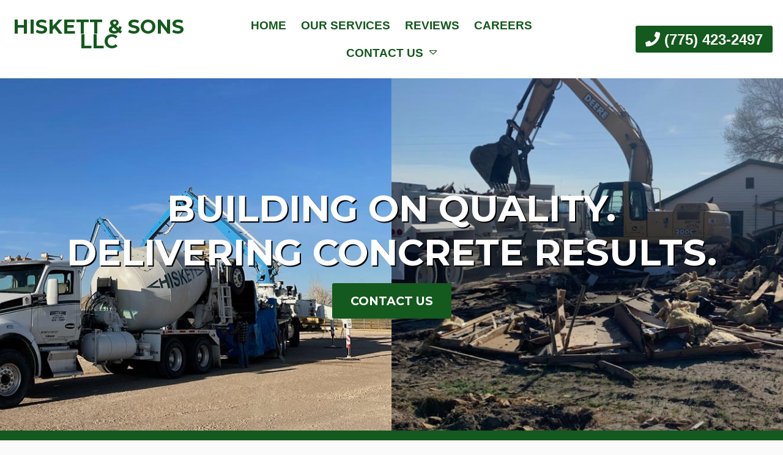

--- FILE ---
content_type: text/html; charset=UTF-8
request_url: https://hiskettandsons.com/
body_size: 12738
content:
<!DOCTYPE html>
<!-- <html dir="ltr" lang="en-US" prefix="og: https://ogp.me/ns#"> -->
<html xmlns="http://www.w3.org/1999/xhtml"
      xmlns:og="http://ogp.me/ns#"
      xmlns:fb="https://www.facebook.com/2008/fbml" dir="ltr" lang="en-US" prefix="og: https://ogp.me/ns#">
<head>
<style>.footer_logo .textwidget+.textwidget{display: none;}.aioseo-breadcrumbs{display:none;}</style>
<link rel="stylesheet" type="text/css" media="all" href="https://maxcdn.bootstrapcdn.com/font-awesome/4.5.0/css/font-awesome.min.css" />
<meta charset="UTF-8" />
<meta name="viewport" content="width=device-width" />
<link href="/wp-content/uploads/favicon.png" rel="shortcut icon">
<link rel="stylesheet" href="https://hiskettandsons.com/wp-content/themes/b-omega/css/combined.css">
<title>Concrete Supplier in Fallon, NV</title>

		<!-- All in One SEO 4.8.5 - aioseo.com -->
	<meta name="description" content="Are you in need of a concrete supplier or general contractor in Fallon, NV? If so, click to learn more about Hiskett &amp; Sons LLC and our services." />
	<meta name="robots" content="max-image-preview:large" />
	<link rel="canonical" href="https://hiskettandsons.com/" />
	<meta name="generator" content="All in One SEO (AIOSEO) 4.8.5" />
		<meta property="og:locale" content="en_US" />
		<meta property="og:site_name" content="Hiskett &amp; Sons LLC -" />
		<meta property="og:type" content="article" />
		<meta property="og:title" content="Concrete Supplier in Fallon, NV" />
		<meta property="og:description" content="Are you in need of a concrete supplier or general contractor in Fallon, NV? If so, click to learn more about Hiskett &amp; Sons LLC and our services." />
		<meta property="og:url" content="https://hiskettandsons.com/" />
		<meta property="article:published_time" content="2019-07-24T15:43:56+00:00" />
		<meta property="article:modified_time" content="2022-01-12T18:37:57+00:00" />
		<meta name="twitter:card" content="summary_large_image" />
		<meta name="twitter:title" content="Concrete Supplier in Fallon, NV" />
		<meta name="twitter:description" content="Are you in need of a concrete supplier or general contractor in Fallon, NV? If so, click to learn more about Hiskett &amp; Sons LLC and our services." />
		<script type="application/ld+json" class="aioseo-schema">
			{"@context":"https:\/\/schema.org","@graph":[{"@type":"BreadcrumbList","@id":"https:\/\/hiskettandsons.com\/#breadcrumblist","itemListElement":[{"@type":"ListItem","@id":"https:\/\/hiskettandsons.com#listItem","position":1,"name":"Home"}]},{"@type":"Organization","@id":"https:\/\/hiskettandsons.com\/#organization","name":"Hiskett & Sons LLC","url":"https:\/\/hiskettandsons.com\/"},{"@type":"WebPage","@id":"https:\/\/hiskettandsons.com\/#webpage","url":"https:\/\/hiskettandsons.com\/","name":"Concrete Supplier in Fallon, NV","description":"Are you in need of a concrete supplier or general contractor in Fallon, NV? If so, click to learn more about Hiskett & Sons LLC and our services.","inLanguage":"en-US","isPartOf":{"@id":"https:\/\/hiskettandsons.com\/#website"},"breadcrumb":{"@id":"https:\/\/hiskettandsons.com\/#breadcrumblist"},"datePublished":"2019-07-24T15:43:56+00:00","dateModified":"2022-01-12T18:37:57+00:00"},{"@type":"WebSite","@id":"https:\/\/hiskettandsons.com\/#website","url":"https:\/\/hiskettandsons.com\/","name":"Hiskett & Sons LLC","inLanguage":"en-US","publisher":{"@id":"https:\/\/hiskettandsons.com\/#organization"}}]}
		</script>
		<!-- All in One SEO -->

<link rel='dns-prefetch' href='//www.google.com' />
<link rel="alternate" type="application/rss+xml" title="Hiskett &amp; Sons LLC &raquo; Feed" href="https://hiskettandsons.com/feed/" />
<link rel="alternate" type="application/rss+xml" title="Hiskett &amp; Sons LLC &raquo; Comments Feed" href="https://hiskettandsons.com/comments/feed/" />
<script type="text/javascript">
/* <![CDATA[ */
window._wpemojiSettings = {"baseUrl":"https:\/\/s.w.org\/images\/core\/emoji\/16.0.1\/72x72\/","ext":".png","svgUrl":"https:\/\/s.w.org\/images\/core\/emoji\/16.0.1\/svg\/","svgExt":".svg","source":{"concatemoji":"https:\/\/hiskettandsons.com\/wp-includes\/js\/wp-emoji-release.min.js"}};
/*! This file is auto-generated */
!function(s,n){var o,i,e;function c(e){try{var t={supportTests:e,timestamp:(new Date).valueOf()};sessionStorage.setItem(o,JSON.stringify(t))}catch(e){}}function p(e,t,n){e.clearRect(0,0,e.canvas.width,e.canvas.height),e.fillText(t,0,0);var t=new Uint32Array(e.getImageData(0,0,e.canvas.width,e.canvas.height).data),a=(e.clearRect(0,0,e.canvas.width,e.canvas.height),e.fillText(n,0,0),new Uint32Array(e.getImageData(0,0,e.canvas.width,e.canvas.height).data));return t.every(function(e,t){return e===a[t]})}function u(e,t){e.clearRect(0,0,e.canvas.width,e.canvas.height),e.fillText(t,0,0);for(var n=e.getImageData(16,16,1,1),a=0;a<n.data.length;a++)if(0!==n.data[a])return!1;return!0}function f(e,t,n,a){switch(t){case"flag":return n(e,"\ud83c\udff3\ufe0f\u200d\u26a7\ufe0f","\ud83c\udff3\ufe0f\u200b\u26a7\ufe0f")?!1:!n(e,"\ud83c\udde8\ud83c\uddf6","\ud83c\udde8\u200b\ud83c\uddf6")&&!n(e,"\ud83c\udff4\udb40\udc67\udb40\udc62\udb40\udc65\udb40\udc6e\udb40\udc67\udb40\udc7f","\ud83c\udff4\u200b\udb40\udc67\u200b\udb40\udc62\u200b\udb40\udc65\u200b\udb40\udc6e\u200b\udb40\udc67\u200b\udb40\udc7f");case"emoji":return!a(e,"\ud83e\udedf")}return!1}function g(e,t,n,a){var r="undefined"!=typeof WorkerGlobalScope&&self instanceof WorkerGlobalScope?new OffscreenCanvas(300,150):s.createElement("canvas"),o=r.getContext("2d",{willReadFrequently:!0}),i=(o.textBaseline="top",o.font="600 32px Arial",{});return e.forEach(function(e){i[e]=t(o,e,n,a)}),i}function t(e){var t=s.createElement("script");t.src=e,t.defer=!0,s.head.appendChild(t)}"undefined"!=typeof Promise&&(o="wpEmojiSettingsSupports",i=["flag","emoji"],n.supports={everything:!0,everythingExceptFlag:!0},e=new Promise(function(e){s.addEventListener("DOMContentLoaded",e,{once:!0})}),new Promise(function(t){var n=function(){try{var e=JSON.parse(sessionStorage.getItem(o));if("object"==typeof e&&"number"==typeof e.timestamp&&(new Date).valueOf()<e.timestamp+604800&&"object"==typeof e.supportTests)return e.supportTests}catch(e){}return null}();if(!n){if("undefined"!=typeof Worker&&"undefined"!=typeof OffscreenCanvas&&"undefined"!=typeof URL&&URL.createObjectURL&&"undefined"!=typeof Blob)try{var e="postMessage("+g.toString()+"("+[JSON.stringify(i),f.toString(),p.toString(),u.toString()].join(",")+"));",a=new Blob([e],{type:"text/javascript"}),r=new Worker(URL.createObjectURL(a),{name:"wpTestEmojiSupports"});return void(r.onmessage=function(e){c(n=e.data),r.terminate(),t(n)})}catch(e){}c(n=g(i,f,p,u))}t(n)}).then(function(e){for(var t in e)n.supports[t]=e[t],n.supports.everything=n.supports.everything&&n.supports[t],"flag"!==t&&(n.supports.everythingExceptFlag=n.supports.everythingExceptFlag&&n.supports[t]);n.supports.everythingExceptFlag=n.supports.everythingExceptFlag&&!n.supports.flag,n.DOMReady=!1,n.readyCallback=function(){n.DOMReady=!0}}).then(function(){return e}).then(function(){var e;n.supports.everything||(n.readyCallback(),(e=n.source||{}).concatemoji?t(e.concatemoji):e.wpemoji&&e.twemoji&&(t(e.twemoji),t(e.wpemoji)))}))}((window,document),window._wpemojiSettings);
/* ]]> */
</script>
<style id='wp-emoji-styles-inline-css' type='text/css'>

	img.wp-smiley, img.emoji {
		display: inline !important;
		border: none !important;
		box-shadow: none !important;
		height: 1em !important;
		width: 1em !important;
		margin: 0 0.07em !important;
		vertical-align: -0.1em !important;
		background: none !important;
		padding: 0 !important;
	}
</style>
<link rel='stylesheet' id='wp-block-library-css' href='https://hiskettandsons.com/wp-includes/css/dist/block-library/style.min.css' type='text/css' media='all' />
<style id='classic-theme-styles-inline-css' type='text/css'>
/*! This file is auto-generated */
.wp-block-button__link{color:#fff;background-color:#32373c;border-radius:9999px;box-shadow:none;text-decoration:none;padding:calc(.667em + 2px) calc(1.333em + 2px);font-size:1.125em}.wp-block-file__button{background:#32373c;color:#fff;text-decoration:none}
</style>
<style id='global-styles-inline-css' type='text/css'>
:root{--wp--preset--aspect-ratio--square: 1;--wp--preset--aspect-ratio--4-3: 4/3;--wp--preset--aspect-ratio--3-4: 3/4;--wp--preset--aspect-ratio--3-2: 3/2;--wp--preset--aspect-ratio--2-3: 2/3;--wp--preset--aspect-ratio--16-9: 16/9;--wp--preset--aspect-ratio--9-16: 9/16;--wp--preset--color--black: #000000;--wp--preset--color--cyan-bluish-gray: #abb8c3;--wp--preset--color--white: #ffffff;--wp--preset--color--pale-pink: #f78da7;--wp--preset--color--vivid-red: #cf2e2e;--wp--preset--color--luminous-vivid-orange: #ff6900;--wp--preset--color--luminous-vivid-amber: #fcb900;--wp--preset--color--light-green-cyan: #7bdcb5;--wp--preset--color--vivid-green-cyan: #00d084;--wp--preset--color--pale-cyan-blue: #8ed1fc;--wp--preset--color--vivid-cyan-blue: #0693e3;--wp--preset--color--vivid-purple: #9b51e0;--wp--preset--gradient--vivid-cyan-blue-to-vivid-purple: linear-gradient(135deg,rgba(6,147,227,1) 0%,rgb(155,81,224) 100%);--wp--preset--gradient--light-green-cyan-to-vivid-green-cyan: linear-gradient(135deg,rgb(122,220,180) 0%,rgb(0,208,130) 100%);--wp--preset--gradient--luminous-vivid-amber-to-luminous-vivid-orange: linear-gradient(135deg,rgba(252,185,0,1) 0%,rgba(255,105,0,1) 100%);--wp--preset--gradient--luminous-vivid-orange-to-vivid-red: linear-gradient(135deg,rgba(255,105,0,1) 0%,rgb(207,46,46) 100%);--wp--preset--gradient--very-light-gray-to-cyan-bluish-gray: linear-gradient(135deg,rgb(238,238,238) 0%,rgb(169,184,195) 100%);--wp--preset--gradient--cool-to-warm-spectrum: linear-gradient(135deg,rgb(74,234,220) 0%,rgb(151,120,209) 20%,rgb(207,42,186) 40%,rgb(238,44,130) 60%,rgb(251,105,98) 80%,rgb(254,248,76) 100%);--wp--preset--gradient--blush-light-purple: linear-gradient(135deg,rgb(255,206,236) 0%,rgb(152,150,240) 100%);--wp--preset--gradient--blush-bordeaux: linear-gradient(135deg,rgb(254,205,165) 0%,rgb(254,45,45) 50%,rgb(107,0,62) 100%);--wp--preset--gradient--luminous-dusk: linear-gradient(135deg,rgb(255,203,112) 0%,rgb(199,81,192) 50%,rgb(65,88,208) 100%);--wp--preset--gradient--pale-ocean: linear-gradient(135deg,rgb(255,245,203) 0%,rgb(182,227,212) 50%,rgb(51,167,181) 100%);--wp--preset--gradient--electric-grass: linear-gradient(135deg,rgb(202,248,128) 0%,rgb(113,206,126) 100%);--wp--preset--gradient--midnight: linear-gradient(135deg,rgb(2,3,129) 0%,rgb(40,116,252) 100%);--wp--preset--font-size--small: 13px;--wp--preset--font-size--medium: 20px;--wp--preset--font-size--large: 36px;--wp--preset--font-size--x-large: 42px;--wp--preset--spacing--20: 0.44rem;--wp--preset--spacing--30: 0.67rem;--wp--preset--spacing--40: 1rem;--wp--preset--spacing--50: 1.5rem;--wp--preset--spacing--60: 2.25rem;--wp--preset--spacing--70: 3.38rem;--wp--preset--spacing--80: 5.06rem;--wp--preset--shadow--natural: 6px 6px 9px rgba(0, 0, 0, 0.2);--wp--preset--shadow--deep: 12px 12px 50px rgba(0, 0, 0, 0.4);--wp--preset--shadow--sharp: 6px 6px 0px rgba(0, 0, 0, 0.2);--wp--preset--shadow--outlined: 6px 6px 0px -3px rgba(255, 255, 255, 1), 6px 6px rgba(0, 0, 0, 1);--wp--preset--shadow--crisp: 6px 6px 0px rgba(0, 0, 0, 1);}:where(.is-layout-flex){gap: 0.5em;}:where(.is-layout-grid){gap: 0.5em;}body .is-layout-flex{display: flex;}.is-layout-flex{flex-wrap: wrap;align-items: center;}.is-layout-flex > :is(*, div){margin: 0;}body .is-layout-grid{display: grid;}.is-layout-grid > :is(*, div){margin: 0;}:where(.wp-block-columns.is-layout-flex){gap: 2em;}:where(.wp-block-columns.is-layout-grid){gap: 2em;}:where(.wp-block-post-template.is-layout-flex){gap: 1.25em;}:where(.wp-block-post-template.is-layout-grid){gap: 1.25em;}.has-black-color{color: var(--wp--preset--color--black) !important;}.has-cyan-bluish-gray-color{color: var(--wp--preset--color--cyan-bluish-gray) !important;}.has-white-color{color: var(--wp--preset--color--white) !important;}.has-pale-pink-color{color: var(--wp--preset--color--pale-pink) !important;}.has-vivid-red-color{color: var(--wp--preset--color--vivid-red) !important;}.has-luminous-vivid-orange-color{color: var(--wp--preset--color--luminous-vivid-orange) !important;}.has-luminous-vivid-amber-color{color: var(--wp--preset--color--luminous-vivid-amber) !important;}.has-light-green-cyan-color{color: var(--wp--preset--color--light-green-cyan) !important;}.has-vivid-green-cyan-color{color: var(--wp--preset--color--vivid-green-cyan) !important;}.has-pale-cyan-blue-color{color: var(--wp--preset--color--pale-cyan-blue) !important;}.has-vivid-cyan-blue-color{color: var(--wp--preset--color--vivid-cyan-blue) !important;}.has-vivid-purple-color{color: var(--wp--preset--color--vivid-purple) !important;}.has-black-background-color{background-color: var(--wp--preset--color--black) !important;}.has-cyan-bluish-gray-background-color{background-color: var(--wp--preset--color--cyan-bluish-gray) !important;}.has-white-background-color{background-color: var(--wp--preset--color--white) !important;}.has-pale-pink-background-color{background-color: var(--wp--preset--color--pale-pink) !important;}.has-vivid-red-background-color{background-color: var(--wp--preset--color--vivid-red) !important;}.has-luminous-vivid-orange-background-color{background-color: var(--wp--preset--color--luminous-vivid-orange) !important;}.has-luminous-vivid-amber-background-color{background-color: var(--wp--preset--color--luminous-vivid-amber) !important;}.has-light-green-cyan-background-color{background-color: var(--wp--preset--color--light-green-cyan) !important;}.has-vivid-green-cyan-background-color{background-color: var(--wp--preset--color--vivid-green-cyan) !important;}.has-pale-cyan-blue-background-color{background-color: var(--wp--preset--color--pale-cyan-blue) !important;}.has-vivid-cyan-blue-background-color{background-color: var(--wp--preset--color--vivid-cyan-blue) !important;}.has-vivid-purple-background-color{background-color: var(--wp--preset--color--vivid-purple) !important;}.has-black-border-color{border-color: var(--wp--preset--color--black) !important;}.has-cyan-bluish-gray-border-color{border-color: var(--wp--preset--color--cyan-bluish-gray) !important;}.has-white-border-color{border-color: var(--wp--preset--color--white) !important;}.has-pale-pink-border-color{border-color: var(--wp--preset--color--pale-pink) !important;}.has-vivid-red-border-color{border-color: var(--wp--preset--color--vivid-red) !important;}.has-luminous-vivid-orange-border-color{border-color: var(--wp--preset--color--luminous-vivid-orange) !important;}.has-luminous-vivid-amber-border-color{border-color: var(--wp--preset--color--luminous-vivid-amber) !important;}.has-light-green-cyan-border-color{border-color: var(--wp--preset--color--light-green-cyan) !important;}.has-vivid-green-cyan-border-color{border-color: var(--wp--preset--color--vivid-green-cyan) !important;}.has-pale-cyan-blue-border-color{border-color: var(--wp--preset--color--pale-cyan-blue) !important;}.has-vivid-cyan-blue-border-color{border-color: var(--wp--preset--color--vivid-cyan-blue) !important;}.has-vivid-purple-border-color{border-color: var(--wp--preset--color--vivid-purple) !important;}.has-vivid-cyan-blue-to-vivid-purple-gradient-background{background: var(--wp--preset--gradient--vivid-cyan-blue-to-vivid-purple) !important;}.has-light-green-cyan-to-vivid-green-cyan-gradient-background{background: var(--wp--preset--gradient--light-green-cyan-to-vivid-green-cyan) !important;}.has-luminous-vivid-amber-to-luminous-vivid-orange-gradient-background{background: var(--wp--preset--gradient--luminous-vivid-amber-to-luminous-vivid-orange) !important;}.has-luminous-vivid-orange-to-vivid-red-gradient-background{background: var(--wp--preset--gradient--luminous-vivid-orange-to-vivid-red) !important;}.has-very-light-gray-to-cyan-bluish-gray-gradient-background{background: var(--wp--preset--gradient--very-light-gray-to-cyan-bluish-gray) !important;}.has-cool-to-warm-spectrum-gradient-background{background: var(--wp--preset--gradient--cool-to-warm-spectrum) !important;}.has-blush-light-purple-gradient-background{background: var(--wp--preset--gradient--blush-light-purple) !important;}.has-blush-bordeaux-gradient-background{background: var(--wp--preset--gradient--blush-bordeaux) !important;}.has-luminous-dusk-gradient-background{background: var(--wp--preset--gradient--luminous-dusk) !important;}.has-pale-ocean-gradient-background{background: var(--wp--preset--gradient--pale-ocean) !important;}.has-electric-grass-gradient-background{background: var(--wp--preset--gradient--electric-grass) !important;}.has-midnight-gradient-background{background: var(--wp--preset--gradient--midnight) !important;}.has-small-font-size{font-size: var(--wp--preset--font-size--small) !important;}.has-medium-font-size{font-size: var(--wp--preset--font-size--medium) !important;}.has-large-font-size{font-size: var(--wp--preset--font-size--large) !important;}.has-x-large-font-size{font-size: var(--wp--preset--font-size--x-large) !important;}
:where(.wp-block-post-template.is-layout-flex){gap: 1.25em;}:where(.wp-block-post-template.is-layout-grid){gap: 1.25em;}
:where(.wp-block-columns.is-layout-flex){gap: 2em;}:where(.wp-block-columns.is-layout-grid){gap: 2em;}
:root :where(.wp-block-pullquote){font-size: 1.5em;line-height: 1.6;}
</style>
<link rel='stylesheet' id='client-plugins-css-css' href='https://hiskettandsons.com/wp-content/plugins/client-plugins/css/client-plugins.css' type='text/css' media='all' />
<link rel='stylesheet' id='contact-form-7-css' href='https://hiskettandsons.com/wp-content/plugins/contact-form-7/includes/css/styles.css' type='text/css' media='all' />
<script type="text/javascript" src="https://hiskettandsons.com/wp-includes/js/jquery/jquery.min.js" id="jquery-core-js"></script>
<script type="text/javascript" src="https://hiskettandsons.com/wp-includes/js/jquery/jquery-migrate.min.js" id="jquery-migrate-js"></script>
<link rel="https://api.w.org/" href="https://hiskettandsons.com/wp-json/" /><link rel="alternate" title="JSON" type="application/json" href="https://hiskettandsons.com/wp-json/wp/v2/pages/6" /><link rel="EditURI" type="application/rsd+xml" title="RSD" href="https://hiskettandsons.com/xmlrpc.php?rsd" />
<meta name="generator" content="WordPress 6.8.3" />
<link rel='shortlink' href='https://hiskettandsons.com/' />
<link rel="alternate" title="oEmbed (JSON)" type="application/json+oembed" href="https://hiskettandsons.com/wp-json/oembed/1.0/embed?url=https%3A%2F%2Fhiskettandsons.com%2F" />
<link rel="alternate" title="oEmbed (XML)" type="text/xml+oembed" href="https://hiskettandsons.com/wp-json/oembed/1.0/embed?url=https%3A%2F%2Fhiskettandsons.com%2F&#038;format=xml" />
    <script type="text/javascript">
        var ajaxurl = 'https://hiskettandsons.com/wp-admin/admin-ajax.php';
    </script>
    <link rel="icon" href="https://hiskettandsons.com/wp-content/uploads/icon-150x150.png" sizes="32x32" />
<link rel="icon" href="https://hiskettandsons.com/wp-content/uploads/icon-300x300.png" sizes="192x192" />
<link rel="apple-touch-icon" href="https://hiskettandsons.com/wp-content/uploads/icon-300x300.png" />
<meta name="msapplication-TileImage" content="https://hiskettandsons.com/wp-content/uploads/icon-300x300.png" />
<noscript><style id="rocket-lazyload-nojs-css">.rll-youtube-player, [data-lazy-src]{display:none !important;}</style></noscript>	
<script src="https://hiskettandsons.com/wp-content/themes/b-omega/js/combined.js"></script> 
<link rel="stylesheet" href="https://hiskettandsons.com/wp-content/themes/b-omega/style.css">
<link rel="stylesheet" href="https://hiskettandsons.com/wp-content/themes/b-omega/css/custom.css">
<link rel="stylesheet" href="https://hiskettandsons.com/wp-content/themes/b-omega/fontawesome/all.min.css">
<link rel="script" href="https://hiskettandsons.com/wp-content/themes/b-omega/fontawesome/all.min.js">

<meta property="og:title" content="Home"/>
<meta property="og:type" content="article"/>
	
	
<meta property="og:image:width" content="250"/>
<meta property="og:image:height" content="250"/>
	
	
<meta property="og:url" content="https://hiskettandsons.com/"/>
<meta property="og:image" content=""/>

<!-- <meta property="fb:app_id" content=""/> -->
<meta property="og:description" content=""/>	

<script type="application/ld+json">{
 "@context": "https://schema.org",
 "@type": "LocalBusiness",
 "address": {
 "@type": "PostalAddress",
 "addressLocality": "Fallon",
 "addressRegion": "NV",
 "streetAddress": "2120 Allen Rd",
 "postalCode": "89406"
},
	
 "geo": {
	"@type": "GeoCoordinates",
	"latitude": "39.457489",
	"longitude": "-118.802733"
 },
	
 "areaServed": {
	"@type": "City",
	"name": "Hiskett & Sons LLC"
	},
	
 "hasMap": "https://www.google.com/maps/place/Hiskett+%26+Sons+LLC/@39.457489,-118.802733,15z/data=!4m5!3m4!1s0x0:0xb3464886fc618438!8m2!3d39.457489!4d-118.802733",
 "url": "https://hiskettandsons.com/",
 "logo": "https://lh5.googleusercontent.com/p/AF1QipORKyJoUu7DHqwHAs-0jPqM2xmf_gSHLzSZTJ25=w440-h240-k-no",
	
 "openingHours": [
	 "Mo-Fr 7:00-16:30"
 ],
	
 "description": "Are you in need of a concrete supplier or general contractor in Fallon, NV? If so, click to learn more about Hiskett & Sons LLC and our services.",
	
 "name": "Hiskett & Sons LLC",
 "sameAs": 
[
	"https://www.mapquest.com/us/nevada/hiskett-sons-llc-10698394",
	"https://www.facebook.com/pages/category/Contractor/Hiskett-and-Sons-LLC-211643379562856/",
	"https://www.yellowpages.com/fallon-nv/mip/hiskett-sons-llc-300170"
],
	
 "telephone": "+17754232497",
	
 "priceRange": "$",
	
 "image": "https://lh5.googleusercontent.com/p/AF1QipORKyJoUu7DHqwHAs-0jPqM2xmf_gSHLzSZTJ25=w440-h240-k-no"
}
</script>	
	
<!-- Global site tag (gtag.js) - Google Analytics -->
<script async src="https://www.googletagmanager.com/gtag/js?id=UA-188956750-1"></script>
<script>
  window.dataLayer = window.dataLayer || [];
  function gtag(){dataLayer.push(arguments);}
  gtag('js', new Date());

  gtag('config', 'UA-188956750-1');
</script>
	
</head>
	
 	
	
	
<body class="home wp-singular page-template-default page page-id-6 wp-theme-b-omega page-home" id="chrome">
	
<div class="sticky-bump"></div>

<div id="wrapper">

		
	

<header id="header" class="header-status">
	
<div class="sticky-background d-none d-md-block"></div>
	
<!----------------------------------------------------------->
<!---------------------- HEADER A HTML ---------------------->
<!----------------------------------------------------------->
    <div class="row align-items-center header-a">
		<a class="hidden-logo" href="/">
      				            			<div class="textwidget"><p>Hiskett &amp; Sons LLC</p>
</div>
		            		</a>

      <div class="col-md-6 col-lg-3 justify-content-center justify-content-md-start order-1-md logo-wrap">
        <div class="logo">
            		            <a href="/" title="Home Page">			<div class="textwidget"><p>Hiskett &amp; Sons LLC</p>
</div>
		</a>                    </div>
      </div>

      <div class="col-sm-12 col-md-12 col-lg-6 justify-content-center order-lg-2 order-3 d-none d-md-flex stick-me nav-wrap">
        <nav class="nav-bar">
            <ul class="menu"><li id="menu-item-24" class="menu-item menu-item-type-post_type menu-item-object-page menu-item-home current-menu-item page_item page-item-6 current_page_item menu-item-24"><a href="https://hiskettandsons.com/" aria-current="page">Home</a></li>
<li id="menu-item-31" class="menu-item menu-item-type-post_type menu-item-object-page menu-item-31"><a href="https://hiskettandsons.com/aggregate-supplier-fallon-nv/" title="Learn more about our services">Our Services</a></li>
<li id="menu-item-30" class="menu-item menu-item-type-post_type menu-item-object-page menu-item-30"><a href="https://hiskettandsons.com/reviews/" title="Leave a review">Reviews</a></li>
<li id="menu-item-346" class="menu-item menu-item-type-post_type menu-item-object-page menu-item-346"><a href="https://hiskettandsons.com/careers-fallon-nv/">Careers</a></li>
<li id="menu-item-26" class="menu-item menu-item-type-post_type menu-item-object-page menu-item-has-children menu-item-26"><a href="https://hiskettandsons.com/contact-us/" title="Get in touch ">Contact Us</a>
<ul class="sub-menu">
	<li id="menu-item-27" class="menu-item menu-item-type-post_type menu-item-object-page menu-item-27"><a href="https://hiskettandsons.com/feedback/" title="Leave Feedback">Feedback</a></li>
</ul>
</li>
</ul>        </nav>
      </div>


      <div class="col-md-6 col-lg-3 justify-content-center align-items-center align-items-md-end order-lg-3 order-md-2 stick-me phone-wrap">
                <div class="hidden-logo-phone">
					<a class="hidden-logo" href="/">
                    			                				<div class="textwidget"><p>Hiskett &amp; Sons LLC</p>
</div>
		                    						</a>
                </div>
        <div class="phone-wrap-inner">
          <div class="phone">
                		               			<div class="textwidget"><div class="topPhone"><a class="phone-number" title="Call Now" href="tel:+17754232497"><i class="fas fa-phone" aria-hidden="true"></i> (775) 423-2497</a></div>
</div>
		                          </div>
        </div>
      </div>
    </div>


</header>
<main id="content" role="main">
	
			
				<div class="large-wrapper">
			<section id="post-6" class="entry-content post-6 page type-page status-publish hentry">

								<div class="billboard swiper-container p-0 breakout">
<div class="background-overlay"></div>
<div class="swiper-slide">
<img decoding="async" class="slider-parallax" src="/wp-content/uploads/banner.jpg" alt="truck delivering concrete to construction site" /></p>
<div class="slider-content">
<div class="slide-header">Building on Quality.<br />
Delivering Concrete Results.</div>
<div class="all-the-ctas"><a class="slider-cta-button" title="contact us today" href="tel:+17754232497">Contact Us</a></div>
</div>
</div>
</div>
<div class="breakout underbanner">
<div class="large-wrapper py-3">
<div class="row">
<div class="col-md-12 my-4">
<h1 class="mt-1">Concrete Supplier in Fallon, NV</h1>
<hr class="right">
Hiskett &#038; Sons LLC is a family-owned and -operated ready-mix concrete supplier based in Fallon, Nevada. Since 1963, we’ve supplied quality concrete to customers throughout the area. We also offer sand, gravel and aggregate supplies, ready for pickup or delivery. As general contractors, we can handle septic system installations, as well as grading, site-prep and excavation work. Give us a call today for more information or to get rates and quotes on products and services.
</div>
</div>
</div>
</div>
<div class="row my-5">
<div class="col-md-6 order-1 order-md-2">
<h2>Trusted for Generations as a Concrete Supplier in Fallon, NV</h2>
<p>Concrete is the strong foundation many things are built on. At Hiskett &#038; Sons LLC, we’re proud to say that its part of our company’s foundation as well. Our history goes back decades and generations, to when Howard Hiskett was was cleaning ditches for the farmers, and Thurman building concrete  septic tanks—and doing dirt work for businesses throughout Fallon, NV— which formed the foundation of what Hiskett &#038; Sons LLC is today.</p>
<p>Howard&#8217;s grandsons Steve and Sean continue to keep the family business running to this day.</p>
<p>Our expertise as a general contractor/concrete supplier is widely trusted throughout the area. Our ready-mix is used for driveways, sidewalks, garage pads and a broad range of other paving projects. We’re proud to say that our reputation for exceptional quality and service have lead us to where we stand today.
</p></div>
<div class="col-md-6 order-2 order-md-1">
<div class="bg-img wrap" style="background-image: url('/wp-content/uploads/hiskett-truck.jpg'); background-position: center;"></div>
</div>
</div>
<div class="breakout features">
<div class="row">
<div class="col-md-6">
<div class="text-wrap">
<h2>HISKETT &#038; SONS EXCAVATING</h2>
<hr class="right">
<p>More than a concrete supplier, we’ve also got roots as a general contractor. Call us up for site prep and excavation work on sites throughout Fallon, NV. We can also supply aggregate and fill materials, whether you need road base or drain rock. With three generations of experience and a love of this industry, we can also answer your questions about everything from our ready-mix to aggregate options, and everything in-between. </p>
<ul class="fancylist">
<li>We’re a third-generation family-owned and -operated business with pride in our work.</li>
<li>We’re proud of our longstanding reputation for quality products and reliable service. </li>
<li>Our customers can count on us to be ambitious, hardworking and experts in our field. </li>
<li>Our trucks and plant are NRMCA certified</li>
</ul>
</div>
</div>
<div class="col-md-6">
<div class="bg-img wrap" style="background-image: url('/wp-content/uploads/pouring-concrete.jpg'); background-position: center;"></div>
</div>
</div>
</div>
<div class="row mt-4 justify-content-center text-center">
<div class="col-md-10">
<h2>Ready-Mix Concrete for Sale</h2>
<p>If you’re in the market for ready-mix concrete or aggregates for your next project, contact Hiskett &#038; Sons LLC today. We promise superior products, affordable prices and reliable service. Proudly offering Ready Mix Concrete and Aggregates to the following areas:<br />
Fallon | Fernley | Lovelock | Silver Springs | Schurz | Hawthorne | Gabbs  |Austin
</p></div>
</div>

			</section>
		</div>
	
<div class="clear"></div>


<!--</div> #container end -->
</main> <!--close main--> 

<footer id="footer" role="contentinfo">
	
		<div class="large-wrapper pt-2 pb-1">
		
	<!----<div class="row justify-content-center">

			<div class="col-12 col-sm-12 col-md-12 col-lg-12" id="footer_logo">
				<div class="box footer_logo">
					<a href="/">			<div class="textwidget"><h2>Hiskett &amp; Sons LLC</h2>
</div>
		</a>			
				</div>
			</div>
		</div>--->
	<div class="row justify-content-center">
				<div class="col-12 col-sm-12 col-md-8 col-lg-4 order-2 order-lg-1" id="footer-col-one">
				<div class="box">
					<h2 class="widgettitle">Location</h2>
			<div class="textwidget"><p>Hiskett &#038; Sons LLC<br />
<span class="icon-item"><a href="https://goo.gl/maps/uKRTWMTergmhY2NF7" title="Google Listing" target="_blank" rel="noopener"><i class="fas fa-map-marker" aria-hidden="true"></i> 2120 Allen Rd<br />
Fallon, NV 89406</a></span><br />
<span class="icon-item"><a title="Call Today" href="tel:+17754232497"><i class="fas fa-phone" aria-hidden="true"></i> (775) 423-2497</a></span></p>
</div>
		<div class="socialicons"><div class="bottomicon"><a rel="nofollow" href="https://www.google.com/maps/place/Hiskett+%26+Sons+LLC/@39.457489,-118.802733,15z/data=!4m2!3m1!1s0x0:0xb3464886fc618438?sa=X&ved=2ahUKEwjw5Z_b_u7uAhVROH0KHQ74D1MQ_BIwCnoECBMQBQ" target="_blank"><img src="/wp-content/plugins/client-plugins/client-cred-builders/static/google.png" alt="google.png"/></a></div><div class="bottomicon"><a rel="nofollow" href="https://www.facebook.com/Hiskett-and-Sons-LLC-211643379562856/" target="_blank"><img src="/wp-content/plugins/client-plugins/client-cred-builders/static/facebook.png" alt="facebook.png"/></a></div><div class="bottomicon"><a rel="nofollow" href="https://www.yelp.com/biz/hiskett-and-sons-fallon" target="_blank"><img src="/wp-content/plugins/client-plugins/client-cred-builders/static/yelp.png" alt="yelp.png"/></a></div><div class="bottomicon"><a rel="nofollow" href="https://www.bing.com/maps?q=hiskett+%26+sons+llc&form=QBLH&sp=-1&pq=hiskett+%26+sons+llc&sc=1-18&qs=n&sk=&cvid=0B1FC44822434E9CB77B5FDC2C213180" target="_blank"><img src="/wp-content/plugins/client-plugins/client-cred-builders/static/bing.png" alt="bing.png"/></a></div></div>			
				</div>
			</div>
			<div class="col-12 col-sm-12 col-md-8 col-lg-4 order-1 order-lg-2" id="footer-col-two">
				<div class="box">
					<h2 class="widgettitle">Quick Links</h2>
			<div class="textwidget"><p><a class="btn" href="/contact-us/" title="contact us">Contact Us</a></p>
<p><a class="btn" href="/feedback/" title="leave us feedback">Leave Us Feedback</a></p>
<p><a class="btn" href="/reviews/" title="see our reviews">See Our Reviews</a></p>
</div>
					
				</div>
			</div>
			<div class="col-12 col-sm-12 col-md-8 col-lg-4 order-3 order-lg-3" id="footer-col-three">
				<div class="box">
					<h2 class="widgettitle">Business Hours</h2>
<div class="textwidget custom-html-widget"><div class="hours-wrap">
    <table width="100%">
<tbody>
<tr data-day="1">
<td>Monday:</td>
<td>7:00 AM - 4:30 PM</td>
</tr>
<tr data-day="2">
<td>Tuesday:</td>
<td>7:00 AM - 4:30 PM</td>
	</tr>
<tr data-day="3">
<td>Wednesday:</td>
<td>7:00 AM - 4:30 PM</td>
	</tr>
<tr data-day="4">
<td>Thursday:</td>
<td>7:00 AM - 4:30 PM</td>
	</tr>
<tr data-day="5">
<td>Friday:</td>
<td>7:00 AM - 4:30 PM</td>
</tr>
<tr data-day="6">
<td>Saturday:</td>
<td>7:00 AM - 12:00 PM</td>
</tr>
<tr data-day="0">
<td>Sunday:</td>
<td>Closed</td>
</tr>
</tbody>
</table>
</div>
</div>			
				</div>
			</div>
			</div>	
		
		</div>
	
		
	
	<div id="copyright">
		&copy; 2026 Hiskett &amp; Sons LLC. <a href="/terms-and-conditions/" title="Terms and Conditions">All Rights Reserved</a>.	</div>
</footer>
</div> <!-- #wrapper end -->

<script src="https://cdnjs.cloudflare.com/ajax/libs/gsap/2.0.1/TweenMax.min.js"></script>

<!-- Bootstrap Bundle JS -->
<script src="https://cdnjs.cloudflare.com/ajax/libs/twitter-bootstrap/4.1.3/js/bootstrap.bundle.min.js"></script>
<!-- Jarallax Elements -->
<script src="https://cdnjs.cloudflare.com/ajax/libs/jarallax/1.10.6/jarallax-element.min.js"></script>

<script src="https://hiskettandsons.com/wp-content/themes/b-omega/js/combined-foot.js"></script> 

<script type="speculationrules">
{"prefetch":[{"source":"document","where":{"and":[{"href_matches":"\/*"},{"not":{"href_matches":["\/wp-*.php","\/wp-admin\/*","\/wp-content\/uploads\/*","\/wp-content\/*","\/wp-content\/plugins\/*","\/wp-content\/themes\/b-omega\/*","\/*\\?(.+)"]}},{"not":{"selector_matches":"a[rel~=\"nofollow\"]"}},{"not":{"selector_matches":".no-prefetch, .no-prefetch a"}}]},"eagerness":"conservative"}]}
</script>
<script type="text/javascript" src="https://hiskettandsons.com/wp-content/plugins/client-plugins/client-reviews/js/review-widget.js" id="client_review_widget-js"></script>
<script type="text/javascript" src="https://hiskettandsons.com/wp-includes/js/dist/hooks.min.js" id="wp-hooks-js"></script>
<script type="text/javascript" src="https://hiskettandsons.com/wp-includes/js/dist/i18n.min.js" id="wp-i18n-js"></script>
<script type="text/javascript" id="wp-i18n-js-after">
/* <![CDATA[ */
wp.i18n.setLocaleData( { 'text direction\u0004ltr': [ 'ltr' ] } );
/* ]]> */
</script>
<script type="text/javascript" src="https://hiskettandsons.com/wp-content/plugins/contact-form-7/includes/swv/js/index.js" id="swv-js"></script>
<script type="text/javascript" id="contact-form-7-js-before">
/* <![CDATA[ */
var wpcf7 = {
    "api": {
        "root": "https:\/\/hiskettandsons.com\/wp-json\/",
        "namespace": "contact-form-7\/v1"
    },
    "cached": 1
};
/* ]]> */
</script>
<script type="text/javascript" src="https://hiskettandsons.com/wp-content/plugins/contact-form-7/includes/js/index.js" id="contact-form-7-js"></script>
<script type="text/javascript" id="google-invisible-recaptcha-js-before">
/* <![CDATA[ */
var renderInvisibleReCaptcha = function() {

    for (var i = 0; i < document.forms.length; ++i) {
        var form = document.forms[i];
        var holder = form.querySelector('.inv-recaptcha-holder');

        if (null === holder) continue;
		holder.innerHTML = '';

         (function(frm){
			var cf7SubmitElm = frm.querySelector('.wpcf7-submit');
            var holderId = grecaptcha.render(holder,{
                'sitekey': '6Le9rU8aAAAAAAa2YO2H2qIEJ7ubcEqidUVmIF_m', 'size': 'invisible', 'badge' : 'bottomleft',
                'callback' : function (recaptchaToken) {
					if((null !== cf7SubmitElm) && (typeof jQuery != 'undefined')){jQuery(frm).submit();grecaptcha.reset(holderId);return;}
					 HTMLFormElement.prototype.submit.call(frm);
                },
                'expired-callback' : function(){grecaptcha.reset(holderId);}
            });

			if(null !== cf7SubmitElm && (typeof jQuery != 'undefined') ){
				jQuery(cf7SubmitElm).off('click').on('click', function(clickEvt){
					clickEvt.preventDefault();
					grecaptcha.execute(holderId);
				});
			}
			else
			{
				frm.onsubmit = function (evt){evt.preventDefault();grecaptcha.execute(holderId);};
			}


        })(form);
    }
};
/* ]]> */
</script>
<script type="text/javascript" async defer src="https://www.google.com/recaptcha/api.js" id="google-invisible-recaptcha-js"></script>
<script type="text/javascript" src="https://hiskettandsons.com/wp-content/plugins/wp-gallery-custom-links/wp-gallery-custom-links.js" id="wp-gallery-custom-links-js-js"></script>
<script type="text/javascript" src="https://hiskettandsons.com/wp-content/themes/b-omega/allscripts.js" id="allscripts-js"></script>
<script>
            window.lazyLoadOptions = {
                elements_selector: "iframe[data-lazy-src]",
                data_src: "lazy-src",
                data_srcset: "lazy-srcset",
                data_sizes: "lazy-sizes",
                skip_invisible: false,
                class_loading: "lazyloading",
                class_loaded: "lazyloaded",
                threshold: 300,
                callback_load: function(element) {
                    if ( element.tagName === "IFRAME" && element.dataset.rocketLazyload == "fitvidscompatible" ) {
                        if (element.classList.contains("lazyloaded") ) {
                            if (typeof window.jQuery != "undefined") {
                                if (jQuery.fn.fitVids) {
                                    jQuery(element).parent().fitVids();
                                }
                            }
                        }
                    }
                }
            };
        
        // Listen to the Initialized event
        window.addEventListener('LazyLoad::Initialized', function (e) {
            // Get the instance and puts it in the lazyLoadInstance variable
            var lazyLoadInstance = e.detail.instance;
        
            if (window.MutationObserver) {
                var observer = new MutationObserver(function(mutations) {
                    mutations.forEach(function(mutation) {
                        lazyLoadInstance.update();
                    } );
                } );
                
                var b      = document.getElementsByTagName("body")[0];
                var config = { childList: true, subtree: true };
                
                observer.observe(b, config);
            }
        }, false);
        </script>
        <script data-cfasync="false" async src="https://hiskettandsons.com/wp-content/plugins/rocket-lazy-load/assets/js/11.0.3/lazyload.min.js"></script>
<script type='text/javascript' async defer src='https://www.google.com/recaptcha/api.js?onload=renderInvisibleReCaptcha&#038;render=explicit'></script>

<!---------------------- MOBILE MENU MARKUP ------------------------>
    <div id="mobile-menu-container" class="left">
        <ul class="menu"><li class="menu-item menu-item-type-post_type menu-item-object-page menu-item-home current-menu-item page_item page-item-6 current_page_item menu-item-24"><a href="https://hiskettandsons.com/" aria-current="page">Home</a></li>
<li class="menu-item menu-item-type-post_type menu-item-object-page menu-item-31"><a href="https://hiskettandsons.com/aggregate-supplier-fallon-nv/" title="Learn more about our services">Our Services</a></li>
<li class="menu-item menu-item-type-post_type menu-item-object-page menu-item-30"><a href="https://hiskettandsons.com/reviews/" title="Leave a review">Reviews</a></li>
<li class="menu-item menu-item-type-post_type menu-item-object-page menu-item-346"><a href="https://hiskettandsons.com/careers-fallon-nv/">Careers</a></li>
<li class="menu-item menu-item-type-post_type menu-item-object-page menu-item-has-children menu-item-26"><a href="https://hiskettandsons.com/contact-us/" title="Get in touch ">Contact Us</a>
<ul class="sub-menu">
	<li class="menu-item menu-item-type-post_type menu-item-object-page menu-item-27"><a href="https://hiskettandsons.com/feedback/" title="Leave Feedback">Feedback</a></li>
</ul>
</li>
</ul>        <div class="menu-icon">
            <div class="hamburger hamburger--stand">
                <span class="hamburger-box"><span class="hamburger-inner"></span></span>
            </div>
        </div>
        <div class="menu-bar">
                    </div>
    </div>
<div id="shadow-glass"></div>


<!---------------------- POP-UP CONTACT FORM ----------------------------->


<!---------------------- GOOGLE WEB FONT EMBED ----------------------------->
<script src="https://ajax.googleapis.com/ajax/libs/webfont/1.5.18/webfont.js"></script>
 
<script>
 WebFont.load({
    google: {
      families: ['Montserrat:400,700', 'Open+Sans:400,700']
    }
  });
	
	hours = jQuery('.hours-wrap  table  tr');
	var currentDate = new Date();
	var today = currentDate.getDay();

	jQuery.each(hours, function(i, a){

		if(a.dataset.day == today){
			jQuery(a).addClass('today');
		}
	});
</script>
<script>
 
jQuery(document).ready(function($){
     
    form = $(".wpcf7-form");
 
    if(form.length > 0 ){
 
    if(location.href.indexOf('cf7Error') >= 0){
 
      currentLocation = location.href;
 
            form_id = currentLocation.substring( currentLocation.indexOf("form_id=")+8);
 
      $(form[form_id]).before("<h3 id='cf7Error_fix_" + form_id + "' style='color:red;text-align:center;' >Please fill out all required field</h3>");
             
            alert_banner = $("#cf7Error_fix_"+form_id);
 
      $([document.documentElement, document.body]).animate({
        scrollTop: alert_banner.offset().top - 250
      }, 2000);
       
        setTimeout(function(){
        alert_banner.html("");
        }, 10000)
 
    }
 
        cf7_Alert  = $('.wpcf7-response-output.wpcf7-display-none');
         
    cf7_Alert.on('DOMSubtreeModified',function(){
 
      if(cf7_Alert.length > 0){
      for(let i = 0; i < cf7_Alert.length; i++){
        if(cf7_Alert[i].innerText.indexOf('fields have an error') >= 0){
           location =location.origin + location.pathname + "?cf7Error=true&form_id=" + i;
        }
 
      }
 
      }
 
    });
 
    }
 
});
   
</script>
<!-----<script src="//ajax.googleapis.com/ajax/libs/jquery/3.5.1/jquery.min.js"></script>
<script src="//ajax.googleapis.com/ajax/libs/jqueryui/1.10.3/jquery-ui.min.js"></script>
<link rel="stylesheet" type="text/css" href="https://dashboard.goiq.com/biqchatbot/styles.css">
<div id='BizIQChatBotWrapper'></div>
<script src="https://dashboard.goiq.com/biqchatbot/js-1-1.js"></script>
<script>startBizIQChatBot("UqBQblUHs49Jzc08wxQhG41rdpiBtN");</script>---->
<style>
	#BizIQChatBotOuter {
    background: #14591d;
    box-shadow: 2px 2px 15px #000;
}

	
#BizIQChatBotIcon {
    background: #14591d;
    box-shadow: 1px 1px 10px #000;
}
	
#BizIQChatBotHeader {
	background: #14591d;
    color: #222;
}

	
#BizIQChatBotSendBtn {
     background: #fcec52;
    color: #222;
    border: 0px; ;
    font-weight: normal;
}

#BizIQChatBotSendBtn:hover {
	background: #0a2c0e;
	color: #fff;
}

#BIQCBRepBox {
    color: #222;
}
	
#BIQCBRepBox a {
    background: #14591d;
    color: #fff!important;
    border: 2px solid transparent;
    font-weight: normal;
}

	
#BIQCBRepBox a:hover {
    background: #fcec52;
    color: #222!important;
}

	
#BizIQChatBotOuter .VisitorMessage {
    color: #fff;
    background: #14591d;
}
	
.BizIQChatBotOptions a, .negForm button {
    background: #14591d;
    color: #fff!important;
    border: 2px solid transparent;
    font-weight: normal;
}


	
.BizIQChatBotOptions a:hover, .negForm button:hover {
    background: #fcec52;
    color: #222!important;
}

.SmartMessageIcon {
     background-color: #14591d;
}

#RepInitialMessage, .BizIQChatBotWelcomeMessage {
    color: #222;
}

#BizIQChatBotOuter .SmartMessage {
    color: #222}
</style>
<script defer src="https://static.cloudflareinsights.com/beacon.min.js/vcd15cbe7772f49c399c6a5babf22c1241717689176015" integrity="sha512-ZpsOmlRQV6y907TI0dKBHq9Md29nnaEIPlkf84rnaERnq6zvWvPUqr2ft8M1aS28oN72PdrCzSjY4U6VaAw1EQ==" data-cf-beacon='{"version":"2024.11.0","token":"7bf121a6a6da44b6b054faf08d7d475e","r":1,"server_timing":{"name":{"cfCacheStatus":true,"cfEdge":true,"cfExtPri":true,"cfL4":true,"cfOrigin":true,"cfSpeedBrain":true},"location_startswith":null}}' crossorigin="anonymous"></script>
</body>


<!------------------------ PHOTOSWIPE UI ------------------------------>

<!-- Root element of PhotoSwipe. Must have class pswp. -->
<div class="pswp" tabindex="-1" role="dialog" aria-hidden="true">
  <div class="pswp__bg"></div>
  <div class="pswp__scroll-wrap">
    <div class="pswp__container">
      <div class="pswp__item"></div>
      <div class="pswp__item"></div>
      <div class="pswp__item"></div>
    </div>
    <div class="pswp__ui pswp__ui--hidden">
      <div class="pswp__top-bar"> 
         <div class="pswp__counter"></div>
           <button class="pswp__button pswp__button--close" title="Close (Esc)"></button>
           <button class="pswp__button pswp__button--share" title="Share"></button>
           <button class="pswp__button pswp__button--fs" title="Toggle fullscreen"></button>
           <button class="pswp__button pswp__button--zoom" title="Zoom in/out"></button>
      <div class="pswp__preloader">
        <div class="pswp__preloader__icn">
          <div class="pswp__preloader__cut">
             <div class="pswp__preloader__donut"></div>
          </div>
        </div>
      </div>
      </div>
            <div class="pswp__share-modal pswp__share-modal--hidden pswp__single-tap">
                <div class="pswp__share-tooltip">
                  <a href="#">Link 1</a>
                  <a href="#">Link 2</a>
                  <a href="#">Link 3</a>
                  <a href="#">Link 4</a>
              </div>   
            </div>
            <button class="pswp__button pswp__button--arrow--left" title="Previous (arrow left)">
            </button>
            <button class="pswp__button pswp__button--arrow--right" title="Next (arrow right)">
            </button> 
            <div class="pswp__caption">
                <div class="pswp__caption__center"></div>
            </div>
        </div>
    </div>
</div>
<!------------------ PHOTOSWIPE UI END ----------------------------->

</html>


--- FILE ---
content_type: text/css
request_url: https://hiskettandsons.com/wp-content/themes/b-omega/css/custom.css
body_size: 1233
content:
/*--------------PLEASE PLACE ALL CUSTOM CSS HERE ----------------*
NOTES: If you use Appearance/Customize/Additional CSS to test your custom CSS, please make sure that once you're done you add that code to this stylesheet and remove it from the Appearance/Customize/Additional CSS section.

Please add a commented out title to the custom code you add to this page so it's easy for developers to find what they need. 
----------------------------------------------------------------*/
/*--------------GENERAL ----------------*/
.banner{
	margin-top:-1em;
}


.wpcf7-form input[type=submit], button, html input[type="button"], input[type="reset"], input[type="submit"], a.contact-btn, .biziq-button, .client-button, #content .btn, #slider .btn, .view-article, .rev-read-more, #respond #submit, .btn, .link-button {
	color: #fff;
	background: #14591d;
	font-weight: bold;
    font-family: 'Montserrat';
    text-transform: uppercase;}


    #footer .btn:hover, .link-button:hover, .billboard .slider-content a:hover, .video-container .slider-content a:hover, .btn:hover, #slider:hover .btn, button:hover, .rev-read-more:hover, html input[type="button"]:hover, input[type="reset"]:hover, input[type="submit"]:hover, #content .view-article:hover, .wpcf7-form input[type=submit]:hover, #content .btn:hover, #slider .btn:hover {
    	background: #FCEC52;
		color: #fff;
    	transition: 500ms;}
a{
	color: #14591d;
}

a:hover{
	color: #fcec52;
}

h1, h2, h3{
	    text-transform: uppercase;
    font-family: 'Montserrat';

}
/*--------------HEADER ----------------*/
.logo a, .logo a:hover {
    font-family: 'Montserrat';
    font-weight: bold;
    text-transform: uppercase;
    color: #14591d;
    font-size: 2em;
	text-decoration:none;
	text-align: center
}

.nav-bar ul a {
    display: inline-block;
    text-decoration: none;
    padding: 0 10px;
    color: #222;
    text-transform: uppercase;
    font-size: 1.2em;
    font-weight: bold;
    color: #14591d;
}

#header, .sticky-background {
    background: #fff;}


.phone a, .phone a:hover {
    background: #14591d;
    color: #FFF;
    font-weight: bold;
    font-size: 1.5em;
    text-decoration: none;}


.passed-header .sticky-background {
    background: #fff;
    box-shadow: 0 8px 6px -6px black;
}

a.hidden-logo, a.hidden-logo:hover {
    color: #14591d;
    font-weight: bold;
    font-family: 'Montserrat';
    text-transform: uppercase;
	text-decoration: none;
}

.underbanner, .features {
    background: #14591d;
} 

hr.right {
    background: #fcec52;
    height: 3px;
    border: 0px;
    width: 50px;
    margin-left: 0em;
}

hr.center {
    background: #fcec52;
    height: 3px;
    border: 0px;
    width: 50px;
}
/*--------------BILLBOARD----------------*/

.billboard .slider-content {
    max-width: 1200px;}

.billboard .slide-header, .video-container .slide-header {
    font-size: 3.75em;
    font-weight: bold;
    line-height: 1.2em;
    text-transform: uppercase;
    font-family: 'Montserrat';
    text-align: center;
    text-shadow: 2px 2px #000;
}

.billboard .slider-content .slider-cta-button, .video-container .slider-content .slider-cta-button, .billboard .slider-content a, .video-container .slider-content a {
    text-decoration: none;
    color: white;
    border: 1px solid white;
    padding: 15px 30px;
    font-size: 1.2em;
    margin: 6px;
    border: 0px;
    background: #14591d;
    border-radius: 3px;
	font-family: 'Montserrat';
    text-transform: uppercase;
}

.billboard .slider-content .slider-cta-button:hover, .video-container .slider-content .slider-cta-button:hover, .billboard .slider-content a:hover, .video-container .slider-content a:hover{
	color: #222;
}


/*--------------HOME ----------------*/
.text-wrap {
    padding: 2em;
}

#footer ul li:before, ul.fancylist li:before {
    color: #FCEC52;}


/*--------------SERVICES ----------------*/
.service-wrap {
    background: #fff;
    border-radius: 5px;
    padding: 1em 1em 1.5em;
    text-align: center;
    color: #222;
    height: 100%;
    border: 3px solid #14591d;
}

.service-wrap hr.center {
    background: #14591d;
}

.service-wrap ul.fancylist li::before {
    color: #14591d;
}

/*--------------REVIEWS ----------------*/

span.author-name {
    text-transform: uppercase;
    font-family: 'Montserrat';
}

.final-star {
    color: #fcec52!important;
}



.rev-wrap {
    border: 2px solid #14591d;
    height: 100%;}

.rev-wrap:before {
    background-color: #14591d;
    height: 50px;
    color: #fff;}

/*--------------CONTACT ----------------*/
.page-contact-us form.wpcf7-form {
    padding: 2rem;
    background: #14591d;
}


input.wpcf7-form-control.wpcf7-submit {
    background: #FCEC52;
    color: #222;
}


input.wpcf7-form-control.wpcf7-submit:hover{
    background: #0a2c0e;
    color: #fff}

/*--------------FOOTER----------------*/
footer#footer{
	background: #0a2c0e;
	color: #fff;
}


#footer a.btn {
	display: block;
	background: #fcec52;
	color: #222!important

}

#footer a.btn:hover{
	background: #14591d;
	color: #fff!important
}

.today {
    color: #fcec52;
    font-weight: bold;
}

#copyright{
	background: #00000099;
	color: #fff;
}
/*--------------MOBILE ----------------*/

#mobile-menu-container .menu-bar {
	background: #14591d;
}


#mobile-menu-container .menu, #mobile-menu-container .menu-icon, #mobile-menu-container.left, #mobile-menu-container.right {
	background:  #14591d;
	}

@media only screen and (min-width: 768px) {
.text-wrap {
    padding:1em 0em 1em 3em;
}

}
@media only screen and (max-width: 27em){
	.medium-wrapper, .small-wrapper, .large-wrapper {
    padding: 2em;}

    .banner, .billboard.breakout{
    	margin-top:-3em;
    }
	
	.billboard .slide-header, .video-container .slide-header {
    font-size: 2.75em;}
}
